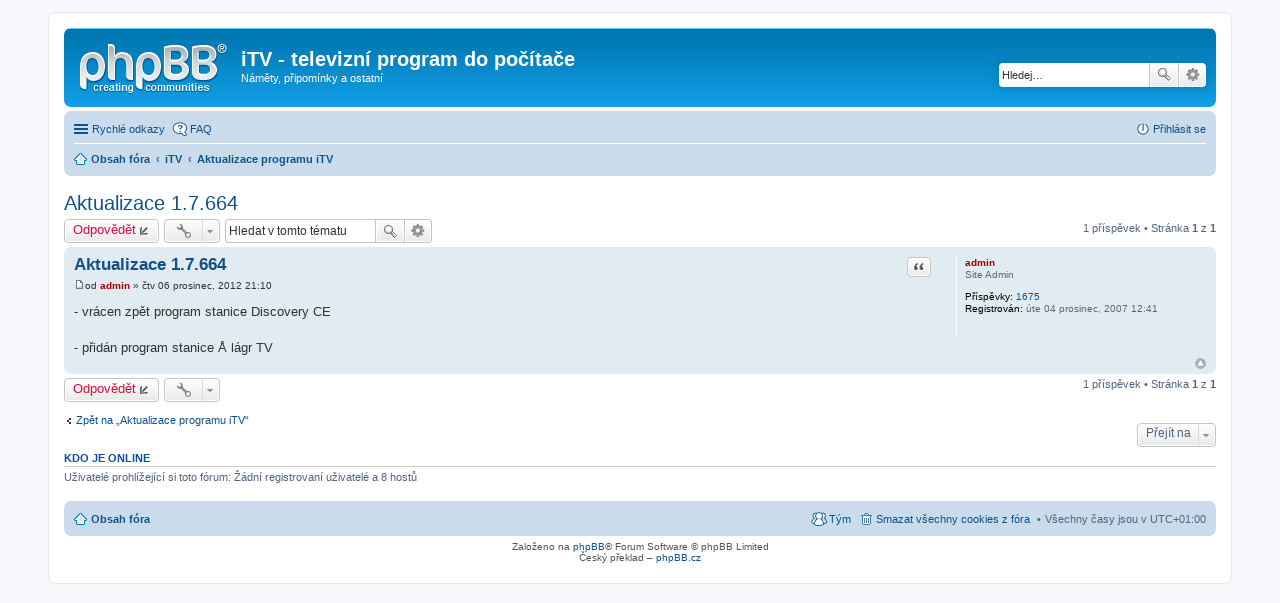

--- FILE ---
content_type: text/html; charset=UTF-8
request_url: http://itv.kuma.cz/phpbb2/viewtopic.php?f=3&t=918&sid=69c48928bda7c3cf271aaf1771cd4cdc
body_size: 4092
content:
<!DOCTYPE html>
<html dir="ltr" lang="cs-cz">
<head>
<meta charset="utf-8" />
<meta http-equiv="X-UA-Compatible" content="IE=edge">
<meta name="viewport" content="width=device-width, initial-scale=1" />

<title>Aktualizace 1.7.664 - iTV - televizní program do počítače</title>

	<link rel="alternate" type="application/atom+xml" title="Atom - iTV - televizní program do počítače" href="http://itv.kuma.cz/subdom/itv/phpbb2/feed.php">			<link rel="alternate" type="application/atom+xml" title="Atom - nová témata" href="http://itv.kuma.cz/subdom/itv/phpbb2/feed.php?mode=topics">		<link rel="alternate" type="application/atom+xml" title="Atom - Fórum - Aktualizace programu iTV" href="http://itv.kuma.cz/subdom/itv/phpbb2/feed.php?f=3">	<link rel="alternate" type="application/atom+xml" title="Atom - Téma - Aktualizace 1.7.664" href="http://itv.kuma.cz/subdom/itv/phpbb2/feed.php?f=3&amp;t=918">	
	<link rel="canonical" href="http://itv.kuma.cz/subdom/itv/phpbb2/viewtopic.php?t=918">

<!--
	phpBB style name: prosilver
	Based on style:   prosilver (this is the default phpBB3 style)
	Original author:  Tom Beddard ( http://www.subBlue.com/ )
	Modified by:
-->

<link href="./styles/prosilver/theme/stylesheet.css?assets_version=21" rel="stylesheet">
<link href="./styles/prosilver/theme/cs/stylesheet.css?assets_version=21" rel="stylesheet">
<link href="./styles/prosilver/theme/responsive.css?assets_version=21" rel="stylesheet" media="all and (max-width: 700px)">



<!--[if lte IE 9]>
	<link href="./styles/prosilver/theme/tweaks.css?assets_version=21" rel="stylesheet">
<![endif]-->





</head>
<body id="phpbb" class="nojs notouch section-viewtopic ltr ">


<div id="wrap">
	<a id="top" class="anchor" accesskey="t"></a>
	<div id="page-header">
		<div class="headerbar" role="banner">
					<div class="inner">

			<div id="site-description">
				<a id="logo" class="logo" href="./index.php?sid=3a6f35a7afc74fa983a3b1cbd2ff56fe" title="Obsah fóra"><span class="imageset site_logo"></span></a>
				<h1>iTV - televizní program do počítače</h1>
				<p>Náměty, připomínky a ostatní</p>
				<p class="skiplink"><a href="#start_here">Přejít na obsah</a></p>
			</div>

									<div id="search-box" class="search-box search-header" role="search">
				<form action="./search.php?sid=3a6f35a7afc74fa983a3b1cbd2ff56fe" method="get" id="search">
				<fieldset>
					<input name="keywords" id="keywords" type="search" maxlength="128" title="Hledat klíčová slova" class="inputbox search tiny" size="20" value="" placeholder="Hledej…" />
					<button class="button icon-button search-icon" type="submit" title="Hledat">Hledat</button>
					<a href="./search.php?sid=3a6f35a7afc74fa983a3b1cbd2ff56fe" class="button icon-button search-adv-icon" title="Pokročilé hledání">Pokročilé hledání</a>
					<input type="hidden" name="sid" value="3a6f35a7afc74fa983a3b1cbd2ff56fe" />

				</fieldset>
				</form>
			</div>
			
			</div>
					</div>
				<div class="navbar" role="navigation">
	<div class="inner">

	<ul id="nav-main" class="linklist bulletin" role="menubar">

		<li id="quick-links" class="small-icon responsive-menu dropdown-container" data-skip-responsive="true">
			<a href="#" class="responsive-menu-link dropdown-trigger">Rychlé odkazy</a>
			<div class="dropdown hidden">
				<div class="pointer"><div class="pointer-inner"></div></div>
				<ul class="dropdown-contents" role="menu">
					
											<li class="separator"></li>
																								<li class="small-icon icon-search-unanswered"><a href="./search.php?search_id=unanswered&amp;sid=3a6f35a7afc74fa983a3b1cbd2ff56fe" role="menuitem">Témata bez odpovědí</a></li>
						<li class="small-icon icon-search-active"><a href="./search.php?search_id=active_topics&amp;sid=3a6f35a7afc74fa983a3b1cbd2ff56fe" role="menuitem">Aktivní témata</a></li>
						<li class="separator"></li>
						<li class="small-icon icon-search"><a href="./search.php?sid=3a6f35a7afc74fa983a3b1cbd2ff56fe" role="menuitem">Hledat</a></li>
					
											<li class="separator"></li>
												<li class="small-icon icon-team"><a href="./memberlist.php?mode=team&amp;sid=3a6f35a7afc74fa983a3b1cbd2ff56fe" role="menuitem">Tým</a></li>										<li class="separator"></li>

									</ul>
			</div>
		</li>

				<li class="small-icon icon-faq" data-skip-responsive="true"><a href="./faq.php?sid=3a6f35a7afc74fa983a3b1cbd2ff56fe" rel="help" title="Často kladené otázky" role="menuitem">FAQ</a></li>
						
			<li class="small-icon icon-logout rightside"  data-skip-responsive="true"><a href="./ucp.php?mode=login&amp;sid=3a6f35a7afc74fa983a3b1cbd2ff56fe" title="Přihlásit se" accesskey="x" role="menuitem">Přihlásit se</a></li>
						</ul>

	<ul id="nav-breadcrumbs" class="linklist navlinks" role="menubar">
						<li class="small-icon icon-home breadcrumbs">
									<span class="crumb" itemtype="http://data-vocabulary.org/Breadcrumb" itemscope=""><a href="./index.php?sid=3a6f35a7afc74fa983a3b1cbd2ff56fe" accesskey="h" data-navbar-reference="index" itemprop="url"><span itemprop="title">Obsah fóra</span></a></span>
											<span class="crumb" itemtype="http://data-vocabulary.org/Breadcrumb" itemscope="" data-forum-id="8"><a href="./viewforum.php?f=8&amp;sid=3a6f35a7afc74fa983a3b1cbd2ff56fe" itemprop="url"><span itemprop="title">iTV</span></a></span>
															<span class="crumb" itemtype="http://data-vocabulary.org/Breadcrumb" itemscope="" data-forum-id="3"><a href="./viewforum.php?f=3&amp;sid=3a6f35a7afc74fa983a3b1cbd2ff56fe" itemprop="url"><span itemprop="title">Aktualizace programu iTV</span></a></span>
												</li>
		
					<li class="rightside responsive-search" style="display: none;"><a href="./search.php?sid=3a6f35a7afc74fa983a3b1cbd2ff56fe" title="Zobrazit možnosti rozšířeného hledání" role="menuitem">Hledat</a></li>
			</ul>

	</div>
</div>
	</div>

	
	<a id="start_here" class="anchor"></a>
	<div id="page-body" role="main">
		
		
<h2 class="topic-title"><a href="./viewtopic.php?f=3&amp;t=918&amp;sid=3a6f35a7afc74fa983a3b1cbd2ff56fe">Aktualizace 1.7.664</a></h2>
<!-- NOTE: remove the style="display: none" when you want to have the forum description on the topic body -->
<div style="display: none !important;">Přehled posledních aktualizacích programu iTV a provedených změn v nich.<br /></div>


<div class="action-bar top">

	<div class="buttons">
		
			<a href="./posting.php?mode=reply&amp;f=3&amp;t=918&amp;sid=3a6f35a7afc74fa983a3b1cbd2ff56fe" class="button icon-button reply-icon" title="Odeslat odpověď">
			Odpovědět		</a>
	
			</div>

		<div class="dropdown-container dropdown-button-control topic-tools">
		<span title="Nástroje tématu" class="button icon-button tools-icon dropdown-trigger dropdown-select"></span>
		<div class="dropdown hidden">
			<div class="pointer"><div class="pointer-inner"></div></div>
			<ul class="dropdown-contents">
																								<li class="small-icon icon-print"><a href="./viewtopic.php?f=3&amp;t=918&amp;sid=3a6f35a7afc74fa983a3b1cbd2ff56fe&amp;view=print" title="Verze pro tisk" accesskey="p">Verze pro tisk</a></li>							</ul>
		</div>
	</div>
	
			<div class="search-box" role="search">
			<form method="get" id="topic-search" action="./search.php?sid=3a6f35a7afc74fa983a3b1cbd2ff56fe">
			<fieldset>
				<input class="inputbox search tiny"  type="search" name="keywords" id="search_keywords" size="20" placeholder="Hledat v&nbsp;tomto tématu" />
				<button class="button icon-button search-icon" type="submit" title="Hledat">Hledat</button>
				<a href="./search.php?sid=3a6f35a7afc74fa983a3b1cbd2ff56fe" class="button icon-button search-adv-icon" title="Pokročilé hledání">Pokročilé hledání</a>
				<input type="hidden" name="t" value="918" />
<input type="hidden" name="sf" value="msgonly" />
<input type="hidden" name="sid" value="3a6f35a7afc74fa983a3b1cbd2ff56fe" />

			</fieldset>
			</form>
		</div>
	
			<div class="pagination">
			1 příspěvek
							&bull; Stránka <strong>1</strong> z <strong>1</strong>
					</div>
		</div>




			<div id="p4073" class="post has-profile bg2">
		<div class="inner">

		<dl class="postprofile" id="profile4073">
			<dt class="has-profile-rank no-avatar">
				<div class="avatar-container">
																			</div>
								<a href="./memberlist.php?mode=viewprofile&amp;u=2&amp;sid=3a6f35a7afc74fa983a3b1cbd2ff56fe" style="color: #AA0000;" class="username-coloured">admin</a>							</dt>

						<dd class="profile-rank">Site Admin</dd>			
		<dd class="profile-posts"><strong>Příspěvky:</strong> <a href="./search.php?author_id=2&amp;sr=posts&amp;sid=3a6f35a7afc74fa983a3b1cbd2ff56fe">1675</a></dd>		<dd class="profile-joined"><strong>Registrován:</strong> úte 04 prosinec, 2007 12:41</dd>		
		
						
						
		</dl>

		<div class="postbody">
						<div id="post_content4073">

						<h3 class="first"><a href="#p4073">Aktualizace 1.7.664</a></h3>

													<ul class="post-buttons">
																																									<li>
							<a href="./posting.php?mode=quote&amp;f=3&amp;p=4073&amp;sid=3a6f35a7afc74fa983a3b1cbd2ff56fe" title="Odpovědět s&nbsp;citací" class="button icon-button quote-icon"><span>Citace</span></a>
						</li>
														</ul>
							
						<p class="author"><a href="./viewtopic.php?p=4073&amp;sid=3a6f35a7afc74fa983a3b1cbd2ff56fe#p4073"><span class="imageset icon_post_target" title="Příspěvek">Příspěvek</span></a><span class="responsive-hide">od <strong><a href="./memberlist.php?mode=viewprofile&amp;u=2&amp;sid=3a6f35a7afc74fa983a3b1cbd2ff56fe" style="color: #AA0000;" class="username-coloured">admin</a></strong> &raquo; </span>čtv 06 prosinec, 2012 21:10 </p>
			
			
			
			<div class="content">- vrácen zpět program stanice Discovery CE
<br />
<br />- přidán program stanice Å lágr TV</div>

			
									
									
						</div>

		</div>

				<div class="back2top"><a href="#top" class="top" title="Nahoru">Nahoru</a></div>
		
		</div>
	</div>

	<hr class="divider" />
	


<div class="action-bar bottom">
	<div class="buttons">
		
			<a href="./posting.php?mode=reply&amp;f=3&amp;t=918&amp;sid=3a6f35a7afc74fa983a3b1cbd2ff56fe" class="button icon-button reply-icon" title="Odeslat odpověď">
			Odpovědět		</a>
	
			</div>

		<div class="dropdown-container dropdown-button-control topic-tools">
		<span title="Nástroje tématu" class="button icon-button tools-icon dropdown-trigger dropdown-select"></span>
		<div class="dropdown hidden">
			<div class="pointer"><div class="pointer-inner"></div></div>
			<ul class="dropdown-contents">
																								<li class="small-icon icon-print"><a href="./viewtopic.php?f=3&amp;t=918&amp;sid=3a6f35a7afc74fa983a3b1cbd2ff56fe&amp;view=print" title="Verze pro tisk" accesskey="p">Verze pro tisk</a></li>							</ul>
		</div>
	</div>

		
	
			<div class="pagination">
			1 příspěvek
							&bull; Stránka <strong>1</strong> z <strong>1</strong>
					</div>
		<div class="clear"></div>
</div>


	<p class="jumpbox-return"><a href="./viewforum.php?f=3&amp;sid=3a6f35a7afc74fa983a3b1cbd2ff56fe" class="left-box arrow-left" accesskey="r">Zpět na „Aktualizace programu iTV“</a></p>


	<div class="dropdown-container dropdown-container-right dropdown-up dropdown-left dropdown-button-control" id="jumpbox">
		<span title="Přejít na" class="dropdown-trigger button dropdown-select">
			Přejít na		</span>
		<div class="dropdown hidden">
			<div class="pointer"><div class="pointer-inner"></div></div>
			<ul class="dropdown-contents">
																			<li><a href="./viewforum.php?f=8&amp;sid=3a6f35a7afc74fa983a3b1cbd2ff56fe">iTV</a></li>
																<li>&nbsp; &nbsp;<a href="./viewforum.php?f=3&amp;sid=3a6f35a7afc74fa983a3b1cbd2ff56fe">Aktualizace programu iTV</a></li>
																<li>&nbsp; &nbsp;<a href="./viewforum.php?f=4&amp;sid=3a6f35a7afc74fa983a3b1cbd2ff56fe">Všeobecné dotazy k programu iTV</a></li>
																<li>&nbsp; &nbsp;<a href="./viewforum.php?f=5&amp;sid=3a6f35a7afc74fa983a3b1cbd2ff56fe">Problémy s programem iTV</a></li>
																<li>&nbsp; &nbsp;<a href="./viewforum.php?f=6&amp;sid=3a6f35a7afc74fa983a3b1cbd2ff56fe">Vše okolo vestavěného přehrávače rádii a TV</a></li>
																<li>&nbsp; &nbsp;<a href="./viewforum.php?f=7&amp;sid=3a6f35a7afc74fa983a3b1cbd2ff56fe">Aktuální seznam stanic s dostupným televizním programem</a></li>
										</ul>
		</div>
	</div>


	<div class="stat-block online-list">
		<h3>Kdo je online</h3>
		<p>Uživatelé prohlížející si toto fórum: Žádní registrovaní uživatelé a 8 hostů</p>
	</div>

			</div>


<div id="page-footer" role="contentinfo">
	<div class="navbar" role="navigation">
	<div class="inner">

	<ul id="nav-footer" class="linklist bulletin" role="menubar">
		<li class="small-icon icon-home breadcrumbs">
									<span class="crumb"><a href="./index.php?sid=3a6f35a7afc74fa983a3b1cbd2ff56fe" data-navbar-reference="index">Obsah fóra</a></span>
					</li>
		
				<li class="rightside">Všechny časy jsou v <abbr title="UTC+1">UTC+01:00</abbr></li>
							<li class="small-icon icon-delete-cookies rightside"><a href="./ucp.php?mode=delete_cookies&amp;sid=3a6f35a7afc74fa983a3b1cbd2ff56fe" data-ajax="true" data-refresh="true" role="menuitem">Smazat všechny cookies z fóra</a></li>
									<li class="small-icon icon-team rightside" data-last-responsive="true"><a href="./memberlist.php?mode=team&amp;sid=3a6f35a7afc74fa983a3b1cbd2ff56fe" role="menuitem">Tým</a></li>					</ul>

	</div>
</div>

	<div class="copyright">
				Založeno na <a href="https://www.phpbb.com/">phpBB</a>&reg; Forum Software &copy; phpBB Limited
		<br />Český překlad – <a href="http://www.phpbb.cz/">phpBB.cz</a>							</div>

	<div id="darkenwrapper" data-ajax-error-title="Chyba AJAXu" data-ajax-error-text="Během zpracování vašeho požadavku došlo k chybě." data-ajax-error-text-abort="Uživatel přerušil požadavek." data-ajax-error-text-timeout="Vypršel časový limit pro váš požadavek. Zopakujte, prosím, vaši akci." data-ajax-error-text-parsererror="Během odesílání požadavku došlo k neznámé chybě a server vrátil neplatnou odpověď.">
		<div id="darken">&nbsp;</div>
	</div>

	<div id="phpbb_alert" class="phpbb_alert" data-l-err="Chyba" data-l-timeout-processing-req="Vypršel časový limit žádosti.">
		<a href="#" class="alert_close"></a>
		<h3 class="alert_title">&nbsp;</h3><p class="alert_text"></p>
	</div>
	<div id="phpbb_confirm" class="phpbb_alert">
		<a href="#" class="alert_close"></a>
		<div class="alert_text"></div>
	</div>
</div>

</div>

<div>
	<a id="bottom" class="anchor" accesskey="z"></a>
	<img src="./cron.php?cron_type=cron.task.core.tidy_sessions&amp;sid=3a6f35a7afc74fa983a3b1cbd2ff56fe" width="1" height="1" alt="cron" /></div>

<script type="text/javascript" src="./assets/javascript/jquery.min.js?assets_version=21"></script>
<script type="text/javascript" src="./assets/javascript/core.js?assets_version=21"></script>


<script type="text/javascript" src="./styles/prosilver/template/forum_fn.js?assets_version=21"></script>

<script type="text/javascript" src="./styles/prosilver/template/ajax.js?assets_version=21"></script>




</body>
</html>
